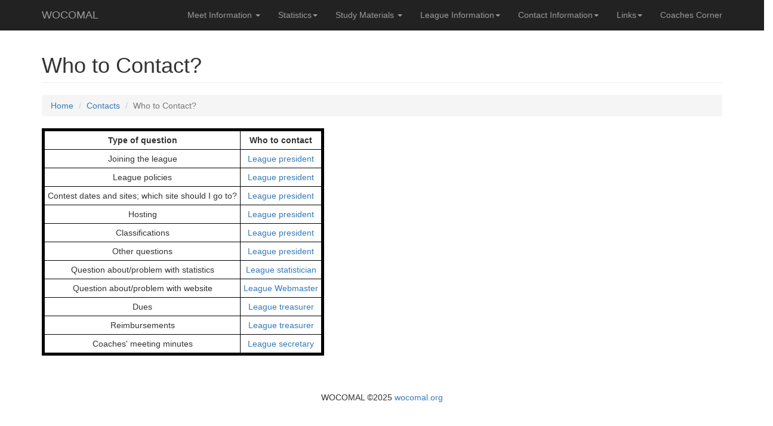

--- FILE ---
content_type: text/html; charset=UTF-8
request_url: https://wocomal.org/contact/whotocontact.php
body_size: 3705
content:
<!DOCTYPE html>
<html lang="en">

<head>
	
	<link rel="icon" href="favicon.ico" type="image/x-icon">
<link rel="shortcut icon" href="favicon.ico" type="image/x-icon">

<meta charset="utf-8">
    <meta http-equiv="X-UA-Compatible" content="IE=edge">
    <meta name="viewport" content="width=device-width, initial-scale=1">
    <meta name="description" content="">
    <meta name="author" content="Michael Young">

    <title>WOCOMAL</title>
	
	
	<!-- all file references to main directory -->
	<base href="https://wocomal.org/">
	
	<!-- jQuery -->
	<script src="js/jquery-latest.min.js"></script>

	<!-- jQuery -->
    <script src="js/jquery.js"></script>
	
	 <!-- Bootstrap Core JavaScript -->
    <script src="js/bootstrap.min.js"></script>
	
    <!-- Bootstrap Core CSS -->
    <link href="css/bootstrap.min.css" rel="stylesheet">
	

    <!-- Custom CSS -->
    <link href="css/modern-business.css" rel="stylesheet">

    <!-- Custom Fonts -->
    <link href="font-awesome/css/font-awesome.min.css" rel="stylesheet" type="text/css">

    <!-- HTML5 Shim and Respond.js IE8 support of HTML5 elements and media queries -->
    <!-- WARNING: Respond.js doesn't work if you view the page via file:// -->
    <!--[if lt IE 9]>
        <script src="https://oss.maxcdn.com/libs/html5shiv/3.7.0/html5shiv.js"></script>
        <script src="https://oss.maxcdn.com/libs/respond.js/1.4.2/respond.min.js"></script>
    <![endif]-->
	
	<!-- Do Not Print URL Links when printing -->
   <style>@media print{a[href]:after{content:none}}</style>

   
	 <!-- choose a theme file -->
	<link rel="stylesheet" href="js/tablesorter-master/css/theme.blue.css">
	<!-- load jQuery and tablesorter scripts -->
	<script type="text/javascript" src="js/tablesorter-master/jquery-1.11.3.js"></script>
	<script type="text/javascript" src="js/tablesorter-master/js/jquery.tablesorter.js"></script>

	<!-- tablesorter widgets (optional) -->
	<script type="text/javascript" src="js/tablesorter-master/js/jquery.tablesorter.widgets.js"></script>
	<script>
	$(function(){
	  $("#indiv_all").tablesorter({ 
			
			});
	});
	$(document).ready(function() 
		{ 
			$("#indiv_all").tablesorter( {sortList: [[0,0]]} ); 
		} 
	); 
	</script>
	<style>
		table {
		   border: 5px solid black;
		   border-collapse: collapse;
		   text-align: center;

		}

		td, th {
			border: 1px solid black;
			text-align:center;
			padding:5px;
			vertical-align:center;
		}

		
	</style>


</head>

<body>
	 
	<!-- Navigation bar-->
		<!-- Navigation -->
    <nav id="site-menu" class="navbar navbar-inverse navbar-fixed-top" role="navigation">
        <div class="container">
            <!-- Brand and toggle get grouped for better mobile display -->
            <div class="navbar-header">
                <button type="button" class="navbar-toggle" data-toggle="collapse" data-target="#bs-example-navbar-collapse-1">
                    <span class="sr-only">Toggle navigation</span>
                    <span class="icon-bar"></span>
                    <span class="icon-bar"></span>
                    <span class="icon-bar"></span>
                </button>
                <a class="navbar-brand" href="/index.php">WOCOMAL</a>
            </div>
            <!-- Collect the nav links, forms, and other content for toggling -->
            <div class="collapse navbar-collapse" id="bs-example-navbar-collapse-1">
                <ul class="nav navbar-nav navbar-right">
                     <li class="dropdown">
                        <a href="#" class="dropdown-toggle" data-toggle="dropdown">Meet Information <b class="caret"></b></a>
                        <ul class="dropdown-menu">
                            <li>
                                <a href="meetinfo/202526/202526datessites.php">Dates and Sites (Current Year)</a>
                            </li>
                            <li>
                                <a href="meetinfo/202526/202526v.php">Varsity Round Information (Current Year)</a>
                            </li>
                            <li>
                                <a href="meetinfo/202526/202526f.php">Freshmen/JV Round Information (Current Year)</a>
                            </li>                           
                            <li>
                                <a href="directions/index.php">Directions</a>
                            </li>
							 <li>
                                <a href="meetinfo/index.php"><b>Meet Information (All Years)</b></a>
                            </li>
                        </ul>
                    </li>
                     <li class="dropdown">
                        <a href="#" class="dropdown-toggle" data-toggle="dropdown">Statistics<b class="caret"></b></a>
                        <ul class="dropdown-menu">
                            <li>
                                <a href="statistics/varsity/202526/202526v_team.php">Varsity Team Rankings (Current Year)</a>
                            </li>
                            <li>
                                <a href="statistics/varsity/202526/202526v_individual.php">Varsity Individual Rankings (Current Year)</a>
                            </li>
							<li>
                                <a href="statistics/varsity/alltime/index.php">Varsity All-Time Records</a>
                            </li>
                            <li>
                                <a href="statistics/freshman/202526/202526f_team.php">Freshmen Team Rankings (Current Year)</a>
                            </li>
                            <li>
                                <a href="statistics/freshman/202526/202526f_individual.php">Freshman Individual Rankings (Current Year)</a>
                            </li>
							<li>
                                <a href="statistics/freshman/alltime/index.php">Freshman All-Time Records</a>
                            </li>
                            <li>
                                <a href="statistics/jv/202526/202526jv_individual.php">Junior Varsity Individual Rankings (Current Year)</a>
                            </li>
							<li>
                                <a href="statistics/varsity/index.php">Varsity Rankings (All Years)</a>
                            </li>
							<li>
                                <a href="statistics/freshman/index.php">Freshmen Rankings (All Years)</a>
                            </li>
							<li>
                                <a href="statistics/jv/index.php">Junior Varsity Rankings (All Years)</a>
                            </li>
							<li>
                                <a href="statistics/maml/index.php">Massachusetts State Championships (MAML)</a>
                            </li>
							<li>
                                <a href="statistics/neaml/index.php">New England Championships (NEAML)</a>
                            </li>
							<li>
                                <a href="statistics/olympiad/index.php">Massachusetts Mathematics Olympiad</a>
                            </li>
							<li>
                                <a href="statistics/index.php"><b>All Statistics</b></a>
                            </li>
                        </ul>
                    </li>
                    
                    <li class="dropdown">
                        <a href="#" class="dropdown-toggle" data-toggle="dropdown">Study Materials <b class="caret"></b></a>
                        <ul class="dropdown-menu">
                            <li>
                                <a href="studymaterials/varsity/index_varsity_past_exams.php">Past Varsity Division Meets</a>
                            </li>
                            <li>
                                <a href="studymaterials/freshman/index_freshman_past_exams.php">Past Freshmen Division Meets</a>
                            </li>
                    
							<li>
                                <a target="_blank" href="studymaterials/WOCOMAL Answer Conventions.pdf">WOCOMAL Answer Conventions</a>
                            </li>
							<li>
                                <a target="#" href="leagueinfo/bylaws/acceptableanswerforms.pdf">WOCOMAL Acceptable Answer Forms</a>
                            </li>
							<li>
								<a target="# "href="leagueinfo/bylaws/question-writers-students.pdf">Information for Question Writers and Student Readers</a></li>
							<li>
                                <a href="studymaterials/books/index.php">Suggested Study Books</a>
                            </li>
							<li>
                                <a href="studymaterials/index.php"><b>All Study Materials</b></a>
                            </li>
                        </ul>
                    </li>
                    <li class="dropdown">
                        <a href="#" class="dropdown-toggle" data-toggle="dropdown">League Information<b class="caret"></b></a>
                        <ul class="dropdown-menu">
                            <li>
                                <a href="leagueinfo/officers/officers.php">Officers (Current)</a>
                            </li>
                            <li>
                                <a href="leagueinfo/classifications/varsityclassifications.php">Varsity Classifications (Current)</a>
                            </li>
                            <li>
                                <a href="leagueinfo/classifications/freshmenclassifications.php">Freshman Classifications (Current)</a>
                            </li>
							<li>
                                <a href="leagueinfo/bylaws/201718bylaws.pdf">WOCOMAL Bylaws (Current 9/2017)</a>
                            </li>
							<li>
                                <a href="leagueinfo/index.php"><b>League Information (All Years)</b></a>
                            </li>
                        </ul>
                    </li>
                    <li class="dropdown">
                        <a href="#" class="dropdown-toggle" data-toggle="dropdown">Contact Information<b class="caret"></b></a>
                        <ul class="dropdown-menu">
							<li>
                                <a href="contact/whotocontact.php"><b>Who do I contact?</b></a>
                            </li>
                            <li>
                                <a href="contact/president.php">President</a>
                            </li>
                            <li>
                                <a href="contact/statistician.php">Statistician</a>
                            </li>
                            <li>
                                <a href="contact/treasurer.php">Treasurer</a>
                            </li>
                            <li>
                                <a href="contact/secretary.php">Secretary</a>
                            </li>
                            <li>
                                <a href="contact/webmaster.php">Web Master</a>
                            </li>
							<li>
                                <a href="contact/coachesmailinglist.php">Join the WOCOMAL General Announcements List</a>
                            </li>
							
			          </ul>
                    </li>
					<li class="dropdown">
                        <a href="#" class="dropdown-toggle" data-toggle="dropdown">Links<b class="caret"></b></a>
                        <ul class="dropdown-menu">
                            <li>
								<a href="links/index.php#otherleagues">Other math leagues in Massachusetts</a>
							</li>
							<li>
								<a href="links/index.php#nearbyleagues">Math leagues near Massachusetts <i>with websites</i></a>
							</li>
							<li>
								<a href="links/index.php#othercompetitions">Regional/national competitions</a>
							</li>
							<li>
								<a href="links/index.php#nearbyprograms">Nearby enrichment programs</a>
							</li>	
							<li>
								<a href="links/index.php#mathcamps">Summer math camps</a>
                            </li>
						</ul>
                    </li>
					<li>
						<a href="coaches/index.php">Coaches Corner</a>
                    </li>
                </ul>
            </div>
            <!-- /.navbar-collapse -->
        </div>
        <!-- /.container -->
    </nav>

    

	
	<!-- Page Content -->
	<!-- Container -->
	<div class="container">
		
	<!-- Page Heading/Breadcrumbs -->
			<div class="row">
				<div class="col-lg-12">
					<h1 class="page-header">Who to Contact?</h1>
					<ol class="breadcrumb">
						<li><a href="index.php">Home</a></li>
						<li><a href="contact/index.php">Contacts</a></li>
						<li class="active">Who to Contact?</li>
					</ol>
				</div>
			</div>
	

	<table border=1>
		<tr><th>Type of question</th><th>Who to contact</th>
		<tr><td>Joining the league</td><td><a href="contact/president.php">League president</a></td></tr>
		<tr><td>League policies</td><td><a href="contact/president.php">League president</a></td></tr>
		<tr><td>Contest dates and sites; which site should I go to?</td><td><a href="contact/president.php">League president</a></td></tr>
		<tr><td>Hosting</td><td><a href="contact/president.php">League president</a></td></tr>
		<tr><td>Classifications</td><td><a href="contact/president.php">League president</a></td></tr>
		<tr><td>Other questions</td><td><a href="contact/president.php">League president</a></td></tr>
		<tr><td>Question about/problem with statistics</td><td><a href="contact/statistician.php">League statistician</a></td></tr>
		<tr><td>Question about/problem with website</td><td><a href="contact/statistician.php">League Webmaster</a></td></tr>
		<tr><td>Dues</td><td><a href="contact/treasurer.php">League treasurer</a></td></tr>
		<tr><td>Reimbursements</td><td><a href="contact/treasurer.php">League treasurer</a></td></tr>
		<tr><td>Coaches' meeting minutes</td><td><a href="contact/secretary.php">League secretary</a></td></tr>
	</table>

<p align=right>
<script type="text/javascript" language="javascript">
var sc_project=1021388; 
var sc_invisible=1; 
var sc_partition=9; 
var sc_security="cdefe053"; 
</script>
<script type="text/javascript" language="javascript" src="http://www.statcounter.com/counter/frames.js"></script><noscript><a href="http://www.statcounter.com/" target="_blank"><img  src="http://c10.statcounter.com/counter.php?sc_project=1021388&java=0&security=cdefe053&invisible=0" border="0"></a> </noscript>
<script src="http://www.google-analytics.com/urchin.js" type="text/javascript">
</script>
<script type="text/javascript">
_uacct = "UA-423530-1";
urchinTracker();
</script>	
	</div>
<!-- ./conatainer -->


<!--footer-->
 <!-- Footer -->
        <footer style="text-align:center;">
            <div class="row">
                <div class="col-lg-12">
                    <p>WOCOMAL &copy;2025 <a href="http://wocomal.org">wocomal.org</a></p>
                </div>
            </div>
        </footer>
</body>
</html>

--- FILE ---
content_type: text/css
request_url: https://wocomal.org/js/tablesorter-master/css/theme.blue.css
body_size: 1521
content:
/*************
  Blue Theme
 *************/
/* overall */
.tablesorter-blue {
	width: 100%;
	background-color: #fff;
	margin: 10px 0 15px;
	text-align: left;
	border-spacing: 0;
	border: #cdcdcd 1px solid;
	border-width: 1px 0 0 1px;
}
.tablesorter-blue th,
.tablesorter-blue td {
	border: #cdcdcd 1px solid;
	border-width: 0 1px 1px 0;
}

/* header */
.tablesorter-blue th,
.tablesorter-blue thead td {
	font: 12px/18px Arial, Sans-serif;
	font-weight: bold;
	color: #000;
	background-color: #99bfe6;
	border-collapse: collapse;
	padding: 4px;
	text-shadow: 0 1px 0 rgba(204, 204, 204, 0.7);
	vertical-align: center;
	
	/* added by medium */
	vertical-align:center;
}
.tablesorter-blue tbody td,
.tablesorter-blue tfoot th,
.tablesorter-blue tfoot td {
	padding: 4px;
	vertical-align: center;
}
.tablesorter-blue .header,
.tablesorter-blue .tablesorter-header {
	/* black (unsorted) double arrow */
	background-image: url([data-uri]);
	/* white (unsorted) double arrow */
	/* background-image: url([data-uri]); */
	/* image */
	/* background-image: url(images/black-unsorted.gif); */
	background-repeat: no-repeat;
	background-position: center right;
	padding: 4px 18px 4px 4px;
	white-space: normal;
	cursor: pointer;
}
.tablesorter-blue .headerSortUp,
.tablesorter-blue .tablesorter-headerSortUp,
.tablesorter-blue .tablesorter-headerAsc {
	background-color: #9fbfdf;
	/* black asc arrow */
	background-image: url([data-uri]);
	/* white asc arrow */
	/* background-image: url([data-uri]); */
	/* image */
	/* background-image: url(images/black-asc.gif); */
}
.tablesorter-blue .headerSortDown,
.tablesorter-blue .tablesorter-headerSortDown,
.tablesorter-blue .tablesorter-headerDesc {
	background-color: #8cb3d9;
	/* black desc arrow */
	background-image: url([data-uri]);
	/* white desc arrow */
	/* background-image: url([data-uri]); */
	/* image */
	/* background-image: url(images/black-desc.gif); */
}
.tablesorter-blue thead .sorter-false {
	background-image: none;
	cursor: default;
	padding: 4px;
	vertical-align:center;
	
}

/* tfoot */
.tablesorter-blue tfoot .tablesorter-headerSortUp,
.tablesorter-blue tfoot .tablesorter-headerSortDown,
.tablesorter-blue tfoot .tablesorter-headerAsc,
.tablesorter-blue tfoot .tablesorter-headerDesc {
	/* remove sort arrows from footer */
	background-image: none;
}

/* tbody */
.tablesorter-blue td {
	color: #3d3d3d;
	background-color: #fff;
	padding: 4px;
	vertical-align: center;
}

/* hovered row colors
 you'll need to add additional lines for
 rows with more than 2 child rows
 */
.tablesorter-blue tbody > tr.hover > td,
.tablesorter-blue tbody > tr:hover > td,
.tablesorter-blue tbody > tr:hover + tr.tablesorter-childRow > td,
.tablesorter-blue tbody > tr:hover + tr.tablesorter-childRow + tr.tablesorter-childRow > td,
.tablesorter-blue tbody > tr.even.hover > td,
.tablesorter-blue tbody > tr.even:hover > td,
.tablesorter-blue tbody > tr.even:hover + tr.tablesorter-childRow > td,
.tablesorter-blue tbody > tr.even:hover + tr.tablesorter-childRow + tr.tablesorter-childRow > td {
	background-color: #d9d9d9;
}
.tablesorter-blue tbody > tr.odd.hover > td,
.tablesorter-blue tbody > tr.odd:hover > td,
.tablesorter-blue tbody > tr.odd:hover + tr.tablesorter-childRow > td,
.tablesorter-blue tbody > tr.odd:hover + tr.tablesorter-childRow + tr.tablesorter-childRow > td {
	background-color: #bfbfbf;
}

/* table processing indicator */
.tablesorter-blue .tablesorter-processing {
	background-position: center center !important;
	background-repeat: no-repeat !important;
	/* background-image: url(images/loading.gif) !important; */
	background-image: url('[data-uri]') !important;
}

/* Zebra Widget - row alternating colors */
.tablesorter-blue tbody tr.odd > td {
	background-color: #ebf2fa;
}
.tablesorter-blue tbody tr.even > td {
	background-color: #fff;
}

/* Column Widget - column sort colors */
.tablesorter-blue td.primary,
.tablesorter-blue tr.odd td.primary {
	background-color: #99b3e6;
}
.tablesorter-blue tr.even td.primary {
	background-color: #c2d1f0;
}
.tablesorter-blue td.secondary,
.tablesorter-blue tr.odd td.secondary {
	background-color: #c2d1f0;
}
.tablesorter-blue tr.even td.secondary {
	background-color: #d6e0f5;
}
.tablesorter-blue td.tertiary,
.tablesorter-blue tr.odd td.tertiary {
	background-color: #d6e0f5;
}
.tablesorter-blue tr.even td.tertiary {
	background-color: #ebf0fa;
}

/* caption */
caption {
	background-color: #fff;
}

/* filter widget */
.tablesorter-blue .tablesorter-filter-row {
	background-color: #eee;
}
.tablesorter-blue .tablesorter-filter-row td {
	background-color: #eee;
	line-height: normal;
	text-align: center; /* center the input */
	-webkit-transition: line-height 0.1s ease;
	-moz-transition: line-height 0.1s ease;
	-o-transition: line-height 0.1s ease;
	transition: line-height 0.1s ease;
}
/* optional disabled input styling */
.tablesorter-blue .tablesorter-filter-row .disabled {
	opacity: 0.5;
	filter: alpha(opacity=50);
	cursor: not-allowed;
}
/* hidden filter row */
.tablesorter-blue .tablesorter-filter-row.hideme td {
	/*** *********************************************** ***/
	/*** change this padding to modify the thickness     ***/
	/*** of the closed filter row (height = padding x 2) ***/
	padding: 2px;
	/*** *********************************************** ***/
	margin: 0;
	line-height: 0;
	cursor: pointer;
}
.tablesorter-blue .tablesorter-filter-row.hideme * {
	height: 1px;
	min-height: 0;
	border: 0;
	padding: 0;
	margin: 0;
	/* don't use visibility: hidden because it disables tabbing */
	opacity: 0;
	filter: alpha(opacity=0);
}
/* filters */
.tablesorter-blue input.tablesorter-filter,
.tablesorter-blue select.tablesorter-filter {
	width: 98%;
	height: auto;
	margin: 0;
	padding: 4px;
	background-color: #fff;
	border: 1px solid #bbb;
	color: #333;
	-webkit-box-sizing: border-box;
	-moz-box-sizing: border-box;
	box-sizing: border-box;
	-webkit-transition: height 0.1s ease;
	-moz-transition: height 0.1s ease;
	-o-transition: height 0.1s ease;
	transition: height 0.1s ease;
}
/* rows hidden by filtering (needed for child rows) */
.tablesorter .filtered {
	display: none;
}

/* ajax error row */
.tablesorter .tablesorter-errorRow td {
	text-align: center;
	cursor: pointer;
	background-color: #e6bf99;
}
